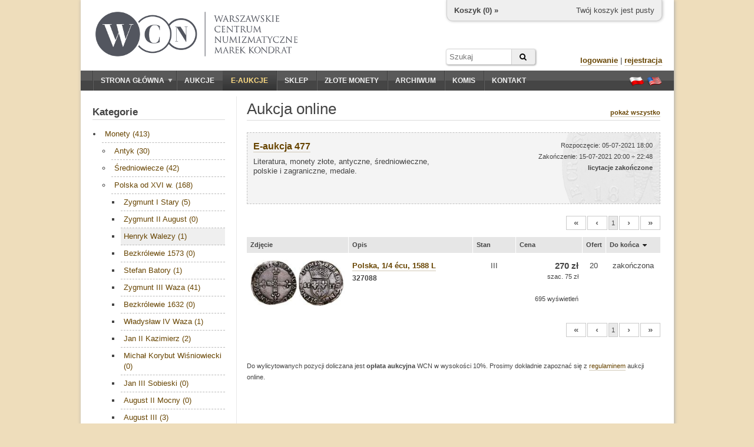

--- FILE ---
content_type: text/html; charset=utf-8
request_url: https://wcn.pl/eauctions/210715?cat=58
body_size: 6496
content:
<!DOCTYPE HTML PUBLIC "-//W3C//DTD HTML 4.01//EN" "http://www.w3.org/TR/html4/strict.dtd">
<html>
<head>
    <meta charset="utf-8">
    <meta http-equiv="Content-Type" content="text/html; charset=UTF-8">
    <meta name="description" content="Literatura, monety złote, antyczne, średniowieczne, polskie i zagraniczne, medale. - Zachęcamy do sprawdzenia naszych numizmatycznych aukcji online. Możesz na nich kupić historyczne waluty, papiery wartościowe, a także literaturę.">
    <meta http-equiv="Content-Language" content="pl">
    <meta name="copyright" content="&copy; 2011 WCN. Wszelkie prawa zastrzeżone">
    <title>Literatura, monety złote, antyczne, średniowieczne, polskie i zagraniczne, medale. - Aukcje monet online - Warszawskie Centrum Numizmatyczne</title>

<meta name="robots" content="noindex, follow" />

    <!-- <link rel="stylesheet" type="text/css" href="/theme/jquery-ui.1722865702.css"> -->
    <link rel="stylesheet" href="https://ajax.googleapis.com/ajax/libs/jqueryui/1.11.4/themes/smoothness/jquery-ui.css">
    <link rel="stylesheet" type="text/css" href="/theme/wcn.1722865702.css">
    <link rel="stylesheet" type="text/css" href="/theme/swipebox/css/swipebox.1722865702.css">
    <link rel="stylesheet" href="https://maxcdn.bootstrapcdn.com/font-awesome/4.6.1/css/font-awesome.min.css" />

    
    <link type="text/css" href="/theme/eauction.1722865702.css" rel="stylesheet" >
    <!--[if lt IE 9]>
    <link href="/theme/ie_only.css" rel="stylesheet" type="text/css">
    <![endif]-->

    <!-- scripts -->
	<script type="text/javascript" src="https://ajax.googleapis.com/ajax/libs/jquery/1.12.2/jquery.min.js"></script>
	<script type="text/javascript" src="https://ajax.googleapis.com/ajax/libs/jqueryui/1.11.4/jquery-ui.min.js"></script>

        <script type="text/javascript" src="/js/common.1722865702.js"></script>
        <script type="text/javascript" src="/theme/swipebox/js/jquery.swipebox.1722865702.js"></script>


    
    <script type="text/javascript" src="/media/jquery/jquery.countdown.js"></script>
    <script type="text/javascript">


    if (ie && ie < 8.0)
        i_hate_this_browser();

    $(function() {
        if (!cookies_enabled)
            $('#no-cookies').append(msg_no_cookies).show();

        if (ie && ie < 8.0)
            $('#old-browser').append(msg_old_browser).show();

        $(".lightbox").lightBox({singleImage: true});
        $(".jqzoom").jqzoom({preloadImages:false,preloadText:'',zoomWidth:240,zoomHeight:240});

        flash = $('#flash');
        flash.jnotifyInizialize({oneAtTime:false,appendType:'append'});

        //blink_special();

        $.datepicker.regional["pl"]={closeText:"Zamknij",prevText:"&#x3c;Poprzedni",nextText:"Następny&#x3e;",currentText:"Dziś",monthNames:["Styczeń","Luty","Marzec","Kwiecień","Maj","Czerwiec","Lipiec","Sierpień","Wrzesień","Październik","Listopad","Grudzień"],monthNamesShort:["Sty","Lu","Mar","Kw","Maj","Cze","Lip","Sie","Wrz","Pa","Lis","Gru"],dayNames:["Niedziela","Poniedziałek","Wtorek","Środa","Czwartek","Piątek","Sobota"],dayNamesShort:["Nie","Pn","Wt","Śr","Czw","Pt","So"],dayNamesMin:["N","Pn","Wt","Śr","Cz","Pt","So"],weekHeader:"Tydz",dateFormat:"dd.mm.yy",firstDay:1,isRTL:false,showMonthAfterYear:false,yearSuffix:""};
        $.datepicker.setDefaults($.datepicker.regional["pl"]);

    });
    </script>

    <script type="text/javascript">
    var _gaq = _gaq || [];
    _gaq.push(['_setAccount', 'UA-23685548-1']);
    _gaq.push(['_trackPageview']);

    (function() {
    var ga = document.createElement('script'); ga.type = 'text/javascript'; ga.async = true;
    ga.src = ('https:' == document.location.protocol ? 'https://ssl' : 'http://www') + '.google-analytics.com/ga.js';
    var s = document.getElementsByTagName('script')[0]; s.parentNode.insertBefore(ga, s);
    })();
    </script>
    <script type="text/javascript" src="https://apis.google.com/js/plusone.js">
    {lang: 'pl'}
    </script>

<script type="application/ld+json">
{
	"@context": "http://schema.org",
	"@type": "LocalBusiness",
	"address": {"@type": "PostalAddress",
	"addressLocality": "Warszawa",
	"streetAddress": "ul. Hoża 43/49 lok.6",
	"postalCode": "00-681",
	"addressRegion": "mazowieckie"
},
	"name": "Warszawskie Centrum Numizmatyczne Marek Kondrat",
	"email": "moneta@wcn.pl",
	"telephone": "226256797",
	"vatID": "5222509238",
	"image": "https://wcn.pl/img/wcn_graphite_dark.png"
}
</script>
</head>
<body>

<div id="page">
    <noscript>
    <div id="no-javascript" class="alert">
        <span>Twoja przegladarka ma wyłączoną obsługę JavaScript. Sklep oraz aukcje są niedostępne!</span>
    </div>
    </noscript>
    <div id="no-cookies" class="alert" style="display:none"></div>
    <div id="old-browser" class="alert" style="display:none"></div>




    <div id="header">
        <!--div style="position:absolute;z-index:10;left: 16px;top: -4px;">
            <a href="/" title="Przejdź do strony głównej"><img src="/theme/santas_hat.png" alt="Logo WCN"></a>
        </div-->
        <div id="logo" style="top:20px;left:25px;">
            <!--a href="/" title="Przejdź do strony głównej"><img src="/theme/logo2.png" alt="Logo WCN"></a-->
            <a href="/" title="Przejdź do strony głównej"><img src="/img/wcn_graphite_dark_mk.png" alt="Warszawskie Centrum Numizmatyczne"></a>
        </div>

        
<div id="minicart">
    <div class="cart-links">
        <span class="cart-empty">Twój koszyk jest pusty</span>
        <span class="cart-order" style="display:none"><a href="/order/new" class="nicer">złóż zamówienie</a></span>
    </div>

    <div class="cart-status">
        <a href="/account/cart">Koszyk (<span class="cart-count">0</span>) »</a>
    </div>

    <div class="cart-value">
        Wartość: <span>0</span>
    </div>
</div>

<script type="text/javascript">

var mini_cart = new MiniCart(logged, 0, '696250e3077195-00081002');

$(function() {
    if (cookies_enabled) {
        mini_cart.init('Wystąpił błąd');
    }
});

</script>
        
		<form action="/archive" method="GET" id="headersearch">
			<input type="text" name="q" class="text" value="" placeholder="Szukaj" /><button type="submit" class="submit"><i class="fa fa-search"></i></button>
		</form>

        <div id="userbox">

                    <div>
                <a href="/auth/login" class="nicer strong">logowanie</a> |
                <a href="/auth/register" class="nicer strong">rejestracja</a>
            </div>
                </div>

        <!--div id="important">
                    </div-->

    </div>

    <div id="navbar" class="clearfix">
        <div id="mainmenu">
            <ul><li class="expandable"><a href="/"><span class="expander"></span>Strona główna</a><ul><li><a href="/commission">Sprzedaż komisowa</a></li><li><a href="/monety-srebrne">Monety srebrne</a></li></ul></li><li><a href="/auctions">Aukcje</a></li><li><a href="/eauctions" style="color:#ffdd83;" class="selected special-item">E-aukcje</a></li><li><a href="/shop">Sklep</a></li><li><a href="https://inwestycje.wcn.pl">Złote monety</a></li><li><a href="/archive">Archiwum</a></li><li><a href="/commission">Komis</a></li><li><a href="/contact">Kontakt</a></li></ul>        </div>
        <div id="languages">
            <a href="/lang/pl" title="Ustaw język polski"><span class="flag flag-pl"></span></a>
            <a href="/lang/en" title="Switch to english language"><span class="flag flag-en"></span></a>
        </div>
    </div>

    <div id="content_wrapper" class="clearfix content_shared">
                <div id="sidebar">
            <div class="side-box">
    <h3 class="side-box-title">
        <a href="/eauctions/210715">Kategorie</a>    </h3>

    <div class="side-box-content">
        <div id="shop_menu" class="menu" style="font-size: 13px;">
            <ul><li><a href="/eauctions/210715?cat=1">Monety (413)</a><ul><li><a href="/eauctions/210715?cat=39">Antyk (30)</a></li><li><a href="/eauctions/210715?cat=40">Średniowiecze (42)</a></li><li><a href="/eauctions/210715?cat=41">Polska od XVI w. (168)</a><ul><li><a href="/eauctions/210715?cat=56">Zygmunt I Stary (5)</a></li><li><a href="/eauctions/210715?cat=57">Zygmunt II August (0)</a></li><li><a href="/eauctions/210715?cat=58" class="selected">Henryk Walezy (1)</a></li><li><a href="/eauctions/210715?cat=59">Bezkrólewie 1573 (0)</a></li><li><a href="/eauctions/210715?cat=60">Stefan Batory (1)</a></li><li><a href="/eauctions/210715?cat=61">Zygmunt III Waza (41)</a></li><li><a href="/eauctions/210715?cat=62">Bezkrólewie 1632 (0)</a></li><li><a href="/eauctions/210715?cat=63">Władysław IV Waza (1)</a></li><li><a href="/eauctions/210715?cat=64">Jan II Kazimierz (2)</a></li><li><a href="/eauctions/210715?cat=65">Michał Korybut Wiśniowiecki (0)</a></li><li><a href="/eauctions/210715?cat=66">Jan III Sobieski (0)</a></li><li><a href="/eauctions/210715?cat=67">August II Mocny (0)</a></li><li><a href="/eauctions/210715?cat=68">August III (3)</a></li><li><a href="/eauctions/210715?cat=69">Stanisław August Poniatowski (3)</a></li><li><a href="/eauctions/210715?cat=70">XIX wiek (15)</a></li><li><a href="/eauctions/210715?cat=71">1916 - 1945 (38)</a></li><li><a href="/eauctions/210715?cat=72">Getto Łódź (1)</a></li><li><a href="/eauctions/210715?cat=73">Wolne Miasto Gdańsk (18)</a></li><li><a href="/eauctions/210715?cat=89">Kolekcjonerskie (39)</a></li></ul></li><li><a href="/eauctions/210715?cat=42">Związane historycznie z Polską (31)</a></li><li><a href="/eauctions/210715?cat=43">Państwa obce (123)</a></li><li><a href="/eauctions/210715?cat=8">Monety złote (15)</a></li><li><a href="/eauctions/210715?cat=10">Monety zastępcze (3)</a></li></ul></li><li><a href="/eauctions/210715?cat=100">Srebro lokacyjne (0)</a></li><li><a href="/eauctions/210715?cat=2">Banknoty (0)</a></li><li><a href="/eauctions/210715?cat=3">Medale (59)</a></li><li><a href="/eauctions/210715?cat=4">Odznaczenia i ordery (13)</a></li><li><a href="/eauctions/210715?cat=5">Papiery wartościowe (0)</a></li><li><a href="/eauctions/210715?cat=28">Plakiety (3)</a></li><li><a href="/eauctions/210715?cat=111">Monety Kolekcjonerskie (lustrzanki) (0)</a></li><li><a href="/eauctions/210715?cat=6">Literatura (11)</a></li><li><a href="/eauctions/210715?cat=101">Varia (6)</a></li><li><a href="/eauctions/210715?cat=120">Liczmany i żetony (0)</a></li></ul>        </div>
    </div>

    <div class="side-box-more">
        <div><a href="/eauctions/rules" class="nicer strong">regulamin »</a></div>
    </div>

</div>


<div class="side-box">

    <h3 class="side-box-title">
        <a href="/eauctions/210715">Top 10</a>    </h3>

    <div class="side-box-content">
        <div style="font-size: 13px;">
            <div style="margin-bottom: 16px; overflow: hidden;"><a href="/eauctions/210715/165562"><img src="//foto.wcn.pl/sklep/low/327081.jpg" style="width: 60px; float:left;"></a><div style="margin-left: 72px; font-size: 11px;"><a href="/eauctions/210715/165562" class="nicer">Śląsk, 15 krajcarów, 1661 EW</a><br><b>1 650 zł</b></div></div><div style="margin-bottom: 16px; overflow: hidden;"><a href="/eauctions/210715/165546"><img src="//foto.wcn.pl/sklep/low/327098.jpg" style="width: 60px; float:left;"></a><div style="margin-left: 72px; font-size: 11px;"><a href="/eauctions/210715/165546" class="nicer">Śląsk, 3 krajcary, 1665 FBL</a><br><b>1 250 zł</b></div></div><div style="margin-bottom: 16px; overflow: hidden;"><a href="/eauctions/210715/165736"><img src="//foto.wcn.pl/sklep/low/326975.jpg" style="width: 60px; float:left;"></a><div style="margin-left: 72px; font-size: 11px;"><a href="/eauctions/210715/165736" class="nicer">Dewocjonalia, medalik podróżny ze św. Jerzym</a><br><b>700 zł</b></div></div><div style="margin-bottom: 16px; overflow: hidden;"><a href="/eauctions/210715/165273"><img src="//foto.wcn.pl/sklep/low/327981.jpg" style="width: 60px; float:left;"></a><div style="margin-left: 72px; font-size: 11px;"><a href="/eauctions/210715/165273" class="nicer">wydawnictwa zagraniczne, Каталог-справочник Золотые монеты периода правления Николая II, 2019, ISBN..</a><br><b>380 zł</b></div></div><div style="margin-bottom: 16px; overflow: hidden;"><a href="/eauctions/210715/165420"><img src="//foto.wcn.pl/sklep/low/327797.jpg" style="width: 60px; float:left;"></a><div style="margin-left: 72px; font-size: 11px;"><a href="/eauctions/210715/165420" class="nicer">Polska, ort, 1655 HDL</a><br><b>1 750 zł</b></div></div><div style="margin-bottom: 16px; overflow: hidden;"><a href="/eauctions/210715/165430"><img src="//foto.wcn.pl/sklep/low/326773.jpg" style="width: 60px; float:left;"></a><div style="margin-left: 72px; font-size: 11px;"><a href="/eauctions/210715/165430" class="nicer">Polska, złotówka (1/6 talara), 1814 IB</a><br><b>600 zł</b></div></div><div style="margin-bottom: 16px; overflow: hidden;"><a href="/eauctions/210715/165386"><img src="//foto.wcn.pl/sklep/low/327110.jpg" style="width: 60px; float:left;"></a><div style="margin-left: 72px; font-size: 11px;"><a href="/eauctions/210715/165386" class="nicer">Polska, ort, 1622</a><br><b>1 500 zł</b></div></div><div style="margin-bottom: 16px; overflow: hidden;"><a href="/eauctions/210715/165434"><img src="//foto.wcn.pl/sklep/low/326779.jpg" style="width: 60px; float:left;"></a><div style="margin-left: 72px; font-size: 11px;"><a href="/eauctions/210715/165434" class="nicer">Polska, 10 groszy, 1831 KG</a><br><b>520 zł</b></div></div><div style="margin-bottom: 16px; overflow: hidden;"><a href="/eauctions/210715/165347"><img src="//foto.wcn.pl/sklep/low/327498.jpg" style="width: 60px; float:left;"></a><div style="margin-left: 72px; font-size: 11px;"><a href="/eauctions/210715/165347" class="nicer">Polska, denar, 1173–1185/90</a><br><b>1 600 zł</b></div></div><div style="margin-bottom: 16px; overflow: hidden;"><a href="/eauctions/210715/165453"><img src="//foto.wcn.pl/sklep/low/326787.jpg" style="width: 60px; float:left;"></a><div style="margin-left: 72px; font-size: 11px;"><a href="/eauctions/210715/165453" class="nicer">Polska, 2 złote, 1925</a><br><b>460 zł</b></div></div>        </div>
    </div>

</div>

<div class="side-box">

    <h3 class="side-box-title">
        Zasady licytacji    </h3>

    <div class="side-box-content">
        <p>
            Przed przystąpieniem do licytacji na danej aukcji należy wypełnić akces aukcji online oraz zaakceptować <a href="/eauctions/rules" class="nicer rules">regulamin</a>.
        </p>
        <p>
            Składane oferty muszą być wielokrotnością <a href="/eauctions/rules" class="nicer increments-btn">stopnia przebicia</a> w danym przedziale wartości.
            Jeśli Twoja oferta zostanie przyjęta i będzie najwyższa, system automatycznej licytacji będzie licytował za Ciebie.
            Nie przekraczając Twojej maksymalnej oferty, będzie składał minimalne oferty potrzebne do przebicia innych licytujacych.
        </p>
    </div>

    <div class="side-box-more">

    </div>

</div>

        </div>        <div id="content">
            <div id="title">
    <h1>Aukcja online</h1>

    <div>
        <a href="/eauctions/210715" class="nicer strong">pokaż wszystko</a>
            </div>

</div>



<div id="eauction-info-478" class="eauction-info eauction-inactive">
    <div style="height: 100%;">
        <div class="eauction-title">
            <a href="/eauctions/210715" class="nicer strong">E-aukcja 477</a>
        </div>

        <div class="eauction-name">
            Literatura, monety złote, antyczne, średniowieczne, polskie i zagraniczne, medale.
                    </div>

        <div class="eauction-status">
            Rozpoczęcie: 05-07-2021 18:00<br>
            Zakończenie: 15-07-2021 20:00 ÷ 22:48<br>
            <span id="state-478" style="font-size: 11px; font-weight: bold">licytacje zakończone</span>
        </div>

        
    </div>

    	
	<div class="eauction-join">
					</div>
	
</div>


<script type="text/javascript">
$(function() {

    $('#eauction-info-478').click(function() {
        document.location.href = window.location.protocol + '//' + window.location.host + '/eauctions/210715';
        return false;
    });

    $('#eauction-info-478 a').click(function(e) {
        e.stopPropagation();
        return true;
    });

    
    $('#countdown-478').countdown({
        until: 0,
        onExpiry: function() {
            $(this).countdown('destroy');
            $('#state-478').text('licytacje zakończone');
            $('#eauction-info-478').addClass('eauction-inactive');
        },
        compact: true,
        format: 'DHMS',
        description: ''
    });

    $('#totals-btn_478').click(function() {
        $('#totals-dlg_478').dialog({
            resizable: false,
            height: 300,
            width: 400,
            modal: true,
            title: 'Totale',
            buttons: { OK: function() { $(this).dialog("close"); }}
        });
        return false;
    });
});
</script>






<div class="pagination"><ul>
			<li><a name="inactive" class="strong">&#171;</a></li>
				<li><a name="inactive" class="strong">&#8249;</a></li>
						<li><a name="selected">1</a></li>
						<li><a name="inactive" class="strong">&#8250;</a></li>
				<li><a name="inactive" class="strong">&#187;</a></li>
	</ul></div>

<div>
<table class="items alternate">
<thead><tr>

    <th>
        Zdjęcie    </th>
    <th>
        Opis    </th>
    <th style="width: 60px;">
       <a href="/eauctions/210715?cat=58&sc=number&sm=a" title="Sortuj według: Stan"><span style="float:left;">Stan</span></a>    </th>
    <th style="width: 100px; text-align: right;">
        <a href="/eauctions/210715?cat=58&sc=price&sm=d" title="Sortuj według: Cena"><span style="float:left;">Cena</span></a>    </th>
    <th style="width: 26px; text-align: center;">
        <a href="/eauctions/210715?cat=58&sc=bids&sm=d" title="Sortuj według: Ofert"><span style="float:left;">Ofert</span></a>    </th>
    <th style="width: 80px; text-align: center;">
        <a href="/eauctions/210715?cat=58&sc=end&sm=d" title="Sortuj według: Do końca"><span style="float:left;">Do końca</span><span class="ui-icon ui-icon-triangle-1-s" style="float:left;margin-left:1px;"></span></a>    </th>
</tr></thead>
<tbody>




    <tr>

    <td class="thumb-small-cell"><div class="thumb-wrapper">
        <a class="swipebox" href="//foto.wcn.pl/sklep/full/327088.jpg" title="Polska, 1/4 écu, 1588 L"><img class="thumb" src="//foto.wcn.pl/sklep/low/327088.jpg" alt="Polska, 1/4 écu, 1588 L"></a>
    </div>
    </td>
    <td>
	<a href="/eauctions/210715/details/165373/Polska-14-cu-1588-L" class="nicer strong">Polska, 1/4 écu, 1588 L</a>
	<div style="font-size:12px;margin-top:5px;line-height:1.25">
		<strong>327088</strong><br/>
			</div>

        	<td class="center">III</td>
	</td><td style="text-align: right;">
    <p style="font-size:15px;font-weight:bold;margin:0;">270 zł</p><p style="font-size:11px;line-height:14px;margin:2px 0;">szac. 75 zł</p>
    <p style="font-size:11px;margin-top:2em;">
    695 wyświetleń    </p>
    </td>

    <td style="text-align: center;">
        20    </td>

    <td style="text-align: center; white-space: nowrap;">
        zakończona    </td>

    </tr>

</tbody>
</table>
</div>


<div class="pagination"><ul>
			<li><a name="inactive" class="strong">&#171;</a></li>
				<li><a name="inactive" class="strong">&#8249;</a></li>
						<li><a name="selected">1</a></li>
						<li><a name="inactive" class="strong">&#8250;</a></li>
				<li><a name="inactive" class="strong">&#187;</a></li>
	</ul></div>


<p style="font-size: 11px; margin-top: 40px;">
Do wylicytowanych pozycji doliczana jest <b>opłata aukcyjna</b> WCN w wysokości 10%. Prosimy dokładnie zapoznać się z <a href="/eauctions/rules" class="nicer rules">regulaminem</a> aukcji online.</p>

        </div>
    </div>



    <div id="footer">
        <hr>
        <p>Copyright © WCN 2011. Wszelkie prawa zastrzeżone.</p>
        <p>Warszawskie Centrum Numizmatyczne | ul. Hoża 43/49 lok. 6, 00-681 Warszawa | e-mail: <a href="mailto:moneta@wcn.pl">moneta@wcn.pl</a> | tel. <a href="tel:+48226256797">(+48) 22 625 67 97</a></p>
        <p>
            <a href="/commission">wycena, komis, skup</a> | <a href="/gold">złote monety</a> | <a href="/monety-srebrne">srebro</a><br><a href="/rules">regulamin</a> | <a href="/help">pomoc</a> | <a href="/contact">kontakt</a>        </p>

        <div style="text-align:center;margin:10px;" class="code">[ server time: 2026-01-10 14:15:15 +0100 CET ]</div>

                <div id="social-buttons" style="position:absolute;overflow:hidden;top:30px;right:20px;">
            <div>
                <g:plusone annotation="bubble" size="small"></g:plusone>
            </div>
            <!--div>
                <iframe src="//www.facebook.com/plugins/like.php?href&amp;send=false&amp;layout=box_count&amp;width=450&amp;show_faces=true&amp;action=like&amp;colorscheme=light&amp;font&amp;height=90" scrolling="no" frameborder="0" style="border:none; overflow:hidden; width:70px; height:64px;" allowTransparency="true"></iframe>
            </div-->
        </div>
        
    </div>
</div>

<div id="flash"></div>

</body>
</html>


--- FILE ---
content_type: text/html; charset=utf-8
request_url: https://accounts.google.com/o/oauth2/postmessageRelay?parent=https%3A%2F%2Fwcn.pl&jsh=m%3B%2F_%2Fscs%2Fabc-static%2F_%2Fjs%2Fk%3Dgapi.lb.en.OE6tiwO4KJo.O%2Fd%3D1%2Frs%3DAHpOoo_Itz6IAL6GO-n8kgAepm47TBsg1Q%2Fm%3D__features__
body_size: 163
content:
<!DOCTYPE html><html><head><title></title><meta http-equiv="content-type" content="text/html; charset=utf-8"><meta http-equiv="X-UA-Compatible" content="IE=edge"><meta name="viewport" content="width=device-width, initial-scale=1, minimum-scale=1, maximum-scale=1, user-scalable=0"><script src='https://ssl.gstatic.com/accounts/o/2580342461-postmessagerelay.js' nonce="7X6GZd7qPzHCc1OyzXX1uA"></script></head><body><script type="text/javascript" src="https://apis.google.com/js/rpc:shindig_random.js?onload=init" nonce="7X6GZd7qPzHCc1OyzXX1uA"></script></body></html>